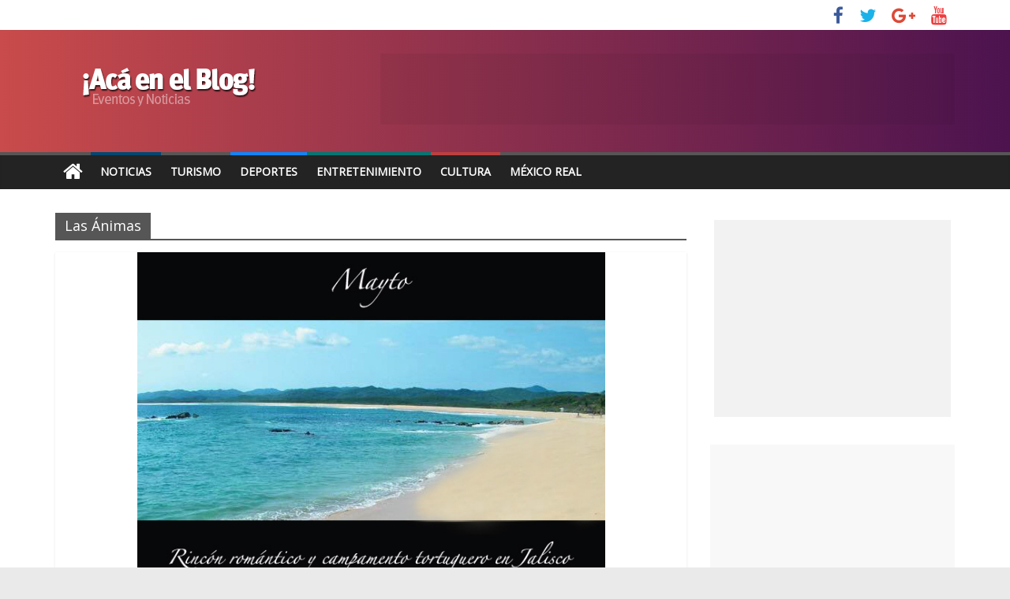

--- FILE ---
content_type: text/html; charset=UTF-8
request_url: https://www.travelbymexico.com/blog/tag/las-animas/
body_size: 7984
content:
<!DOCTYPE html>
<html lang="en-US">
<head>
	<meta charset="UTF-8" />
	<meta name="viewport" content="width=device-width, initial-scale=1">
	<link rel="profile" href="http://gmpg.org/xfn/11" />
	<link rel="pingback" href="https://www.travelbymexico.com/blog/xmlrpc.php" />
	<title>Las Ánimas &#8211; Noticias y Eventos | Travel By México</title>
<link rel='dns-prefetch' href='//fonts.googleapis.com' />
<link rel='dns-prefetch' href='//s.w.org' />
<link rel="alternate" type="application/rss+xml" title="Noticias y Eventos | Travel By México &raquo; Feed" href="https://www.travelbymexico.com/blog/feed/" />
<link rel="alternate" type="application/rss+xml" title="Noticias y Eventos | Travel By México &raquo; Comments Feed" href="https://www.travelbymexico.com/blog/comments/feed/" />
<link rel="alternate" type="application/rss+xml" title="Noticias y Eventos | Travel By México &raquo; Las Ánimas Tag Feed" href="https://www.travelbymexico.com/blog/tag/las-animas/feed/" />
		<script type="text/javascript">
			window._wpemojiSettings = {"baseUrl":"https:\/\/s.w.org\/images\/core\/emoji\/13.0.1\/72x72\/","ext":".png","svgUrl":"https:\/\/s.w.org\/images\/core\/emoji\/13.0.1\/svg\/","svgExt":".svg","source":{"concatemoji":"https:\/\/www.travelbymexico.com\/blog\/wp-includes\/js\/wp-emoji-release.min.js?ver=5.6.16"}};
			!function(e,a,t){var n,r,o,i=a.createElement("canvas"),p=i.getContext&&i.getContext("2d");function s(e,t){var a=String.fromCharCode;p.clearRect(0,0,i.width,i.height),p.fillText(a.apply(this,e),0,0);e=i.toDataURL();return p.clearRect(0,0,i.width,i.height),p.fillText(a.apply(this,t),0,0),e===i.toDataURL()}function c(e){var t=a.createElement("script");t.src=e,t.defer=t.type="text/javascript",a.getElementsByTagName("head")[0].appendChild(t)}for(o=Array("flag","emoji"),t.supports={everything:!0,everythingExceptFlag:!0},r=0;r<o.length;r++)t.supports[o[r]]=function(e){if(!p||!p.fillText)return!1;switch(p.textBaseline="top",p.font="600 32px Arial",e){case"flag":return s([127987,65039,8205,9895,65039],[127987,65039,8203,9895,65039])?!1:!s([55356,56826,55356,56819],[55356,56826,8203,55356,56819])&&!s([55356,57332,56128,56423,56128,56418,56128,56421,56128,56430,56128,56423,56128,56447],[55356,57332,8203,56128,56423,8203,56128,56418,8203,56128,56421,8203,56128,56430,8203,56128,56423,8203,56128,56447]);case"emoji":return!s([55357,56424,8205,55356,57212],[55357,56424,8203,55356,57212])}return!1}(o[r]),t.supports.everything=t.supports.everything&&t.supports[o[r]],"flag"!==o[r]&&(t.supports.everythingExceptFlag=t.supports.everythingExceptFlag&&t.supports[o[r]]);t.supports.everythingExceptFlag=t.supports.everythingExceptFlag&&!t.supports.flag,t.DOMReady=!1,t.readyCallback=function(){t.DOMReady=!0},t.supports.everything||(n=function(){t.readyCallback()},a.addEventListener?(a.addEventListener("DOMContentLoaded",n,!1),e.addEventListener("load",n,!1)):(e.attachEvent("onload",n),a.attachEvent("onreadystatechange",function(){"complete"===a.readyState&&t.readyCallback()})),(n=t.source||{}).concatemoji?c(n.concatemoji):n.wpemoji&&n.twemoji&&(c(n.twemoji),c(n.wpemoji)))}(window,document,window._wpemojiSettings);
		</script>
		<style type="text/css">
img.wp-smiley,
img.emoji {
	display: inline !important;
	border: none !important;
	box-shadow: none !important;
	height: 1em !important;
	width: 1em !important;
	margin: 0 .07em !important;
	vertical-align: -0.1em !important;
	background: none !important;
	padding: 0 !important;
}
</style>
	<link rel='stylesheet' id='wp-block-library-css'  href='https://www.travelbymexico.com/blog/wp-includes/css/dist/block-library/style.min.css?ver=5.6.16' type='text/css' media='all' />
<link rel='stylesheet' id='colormag_style-css'  href='https://www.travelbymexico.com/blog/wp-content/themes/colormag-pro/style.css?ver=5.6.16' type='text/css' media='all' />
<link rel='stylesheet' id='colormag_googlefonts-css'  href='//fonts.googleapis.com/css?family=Open+Sans&#038;ver=5.6.16' type='text/css' media='all' />
<link rel='stylesheet' id='colormag-fontawesome-css'  href='https://www.travelbymexico.com/blog/wp-content/themes/colormag-pro/fontawesome/css/font-awesome.min.css?ver=4.7.0' type='text/css' media='all' />
<script type='text/javascript' src='https://www.travelbymexico.com/blog/wp-includes/js/jquery/jquery.min.js?ver=3.5.1' id='jquery-core-js'></script>
<script type='text/javascript' src='https://www.travelbymexico.com/blog/wp-includes/js/jquery/jquery-migrate.min.js?ver=3.3.2' id='jquery-migrate-js'></script>
<!--[if lte IE 8]>
<script type='text/javascript' src='https://www.travelbymexico.com/blog/wp-content/themes/colormag-pro/js/html5shiv.min.js?ver=5.6.16' id='html5-js'></script>
<![endif]-->
<script type='text/javascript' id='colormag-loadmore-js-extra'>
/* <![CDATA[ */
var colormag_script_vars = {"no_more_posts":"No more post"};
/* ]]> */
</script>
<script type='text/javascript' src='https://www.travelbymexico.com/blog/wp-content/themes/colormag-pro/js/loadmore.min.js?ver=5.6.16' id='colormag-loadmore-js'></script>
<link rel="https://api.w.org/" href="https://www.travelbymexico.com/blog/wp-json/" /><link rel="alternate" type="application/json" href="https://www.travelbymexico.com/blog/wp-json/wp/v2/tags/9351" /><link rel="EditURI" type="application/rsd+xml" title="RSD" href="https://www.travelbymexico.com/blog/xmlrpc.php?rsd" />
<link rel="wlwmanifest" type="application/wlwmanifest+xml" href="https://www.travelbymexico.com/blog/wp-includes/wlwmanifest.xml" /> 
<meta name="generator" content="WordPress 5.6.16" />
<link rel="icon" href="https://www.travelbymexico.com/blog/imgBase/2017/07/cropped-icon-explorer-558x558-32x32.png" sizes="32x32" />
<link rel="icon" href="https://www.travelbymexico.com/blog/imgBase/2017/07/cropped-icon-explorer-558x558-192x192.png" sizes="192x192" />
<link rel="apple-touch-icon" href="https://www.travelbymexico.com/blog/imgBase/2017/07/cropped-icon-explorer-558x558-180x180.png" />
<meta name="msapplication-TileImage" content="https://www.travelbymexico.com/blog/imgBase/2017/07/cropped-icon-explorer-558x558-270x270.png" />
<!-- Noticias y Eventos | Travel By México Internal Styles -->		<style type="text/css"> .colormag-button,blockquote,button,input[type=reset],input[type=button],
		input[type=submit]{background-color:#565656}
		a,#masthead .main-small-navigation li:hover > .sub-toggle i,
		#masthead .main-small-navigation li.current-page-ancestor > .sub-toggle i,
		#masthead .main-small-navigation li.current-menu-ancestor > .sub-toggle i,
		#masthead .main-small-navigation li.current-page-item > .sub-toggle i,
		#masthead .main-small-navigation li.current-menu-item > .sub-toggle i,
		#masthead.colormag-header-classic #site-navigation .fa.search-top:hover,
		#masthead.colormag-header-classic #site-navigation.main-small-navigation .random-post a:hover .fa-random,
		#masthead.colormag-header-classic #site-navigation.main-navigation .random-post a:hover .fa-random,
		#masthead.colormag-header-classic .breaking-news .newsticker a:hover{color:#565656}
		#site-navigation{border-top:4px solid #565656}
		.home-icon.front_page_on,.main-navigation a:hover,.main-navigation ul li ul li a:hover,
		.main-navigation ul li ul li:hover>a,
		.main-navigation ul li.current-menu-ancestor>a,
		.main-navigation ul li.current-menu-item ul li a:hover,
		.main-navigation ul li.current-menu-item>a,
		.main-navigation ul li.current_page_ancestor>a,.main-navigation ul li.current_page_item>a,
		.main-navigation ul li:hover>a,.main-small-navigation li a:hover,.site-header .menu-toggle:hover,
		#masthead.colormag-header-classic .main-navigation ul ul.sub-menu li:hover > a,
		#masthead.colormag-header-classic .main-navigation ul ul.sub-menu li.current-menu-ancestor > a,
		#masthead.colormag-header-classic .main-navigation ul ul.sub-menu li.current-menu-item > a,
		#masthead.colormag-header-clean #site-navigation .menu-toggle:hover,
		#masthead.colormag-header-clean #site-navigation.main-small-navigation .menu-toggle,
		#masthead.colormag-header-classic #site-navigation.main-small-navigation .menu-toggle,
		#masthead .main-small-navigation li:hover > a, #masthead .main-small-navigation li.current-page-ancestor > a,
		#masthead .main-small-navigation li.current-menu-ancestor > a, #masthead .main-small-navigation li.current-page-item > a,
		#masthead .main-small-navigation li.current-menu-item > a,
		#masthead.colormag-header-classic #site-navigation .menu-toggle:hover,
		.main-navigation ul li.focus > a,
        #masthead.colormag-header-classic .main-navigation ul ul.sub-menu li.focus > a { background-color:#565656}
		#masthead.colormag-header-classic .main-navigation ul ul.sub-menu li:hover,
		#masthead.colormag-header-classic .main-navigation ul ul.sub-menu li.current-menu-ancestor,
		#masthead.colormag-header-classic .main-navigation ul ul.sub-menu li.current-menu-item,
		#masthead.colormag-header-classic #site-navigation .menu-toggle:hover,
		#masthead.colormag-header-classic #site-navigation.main-small-navigation .menu-toggle,

		#masthead.colormag-header-classic .main-navigation ul > li:hover > a,
        #masthead.colormag-header-classic .main-navigation ul > li.current-menu-item > a,
        #masthead.colormag-header-classic .main-navigation ul > li.current-menu-ancestor > a,
        #masthead.colormag-header-classic .main-navigation ul li.focus > a { border-color:#565656}
		.main-small-navigation .current-menu-item>a,.main-small-navigation .current_page_item>a,
		#masthead.colormag-header-clean .main-small-navigation li:hover > a,
		#masthead.colormag-header-clean .main-small-navigation li.current-page-ancestor > a,
		#masthead.colormag-header-clean .main-small-navigation li.current-menu-ancestor > a,
		#masthead.colormag-header-clean .main-small-navigation li.current-page-item > a,
		#masthead.colormag-header-clean .main-small-navigation li.current-menu-item > a { background:#565656}
		#main .breaking-news-latest,.fa.search-top:hover{background-color:#565656}
		.byline a:hover,.comments a:hover,.edit-link a:hover,.posted-on a:hover,
		.social-links i.fa:hover,.tag-links a:hover,
		#masthead.colormag-header-clean .social-links li:hover i.fa,
		#masthead.colormag-header-classic .social-links li:hover i.fa,
		#masthead.colormag-header-clean .breaking-news .newsticker a:hover{color:#565656}
		.widget_featured_posts .article-content .above-entry-meta .cat-links a,
		.widget_call_to_action .btn--primary,.colormag-footer--classic .footer-widgets-area .widget-title span::before,
		.colormag-footer--classic-bordered .footer-widgets-area .widget-title span::before{background-color:#565656}
		.widget_featured_posts .article-content .entry-title a:hover{color:#565656}
		.widget_featured_posts .widget-title{border-bottom:2px solid #565656}
		.widget_featured_posts .widget-title span,
		.widget_featured_slider .slide-content .above-entry-meta .cat-links a{background-color:#565656}
		.widget_featured_slider .slide-content .below-entry-meta .byline a:hover,
		.widget_featured_slider .slide-content .below-entry-meta .comments a:hover,
		.widget_featured_slider .slide-content .below-entry-meta .posted-on a:hover,
		.widget_featured_slider .slide-content .entry-title a:hover{color:#565656}
		.widget_highlighted_posts .article-content .above-entry-meta .cat-links a{background-color:#565656}
		.widget_block_picture_news.widget_featured_posts .article-content .entry-title a:hover,
		.widget_highlighted_posts .article-content .below-entry-meta .byline a:hover,
		.widget_highlighted_posts .article-content .below-entry-meta .comments a:hover,
		.widget_highlighted_posts .article-content .below-entry-meta .posted-on a:hover,
		.widget_highlighted_posts .article-content .entry-title a:hover{color:#565656}
		.category-slide-next,.category-slide-prev,.slide-next,
		.slide-prev,.tabbed-widget ul li{background-color:#565656}
		i.fa-arrow-up, i.fa-arrow-down{color:#565656}
		#secondary .widget-title{border-bottom:2px solid #565656}
		#content .wp-pagenavi .current,#content .wp-pagenavi a:hover,
		#secondary .widget-title span{background-color:#565656}
		#site-title a{color:#565656}
		.page-header .page-title{border-bottom:2px solid #565656}
		#content .post .article-content .above-entry-meta .cat-links a,
		.page-header .page-title span{background-color:#565656}
		#content .post .article-content .entry-title a:hover,.entry-meta .byline i,
		.entry-meta .cat-links i,.entry-meta a,.post .entry-title a:hover,.search .entry-title a:hover{color:#565656}
		.entry-meta .post-format i{background-color:#565656}
		.entry-meta .comments-link a:hover,.entry-meta .edit-link a:hover,.entry-meta .posted-on a:hover,
		.entry-meta .tag-links a:hover,.single #content .tags a:hover{color:#565656}
		.format-link .entry-content a,.more-link{background-color:#565656}
		.count,.next a:hover,.previous a:hover,.related-posts-main-title .fa,
		.single-related-posts .article-content .entry-title a:hover{color:#565656}
		.pagination a span:hover{color:#565656;border-color:#565656}
		.pagination span{background-color:#565656}
		#content .comments-area a.comment-edit-link:hover,#content .comments-area a.comment-permalink:hover,
		#content .comments-area article header cite a:hover,.comments-area .comment-author-link a:hover{color:#565656}
		.comments-area .comment-author-link span{background-color:#565656}
		.comment .comment-reply-link:hover,.nav-next a,.nav-previous a{color:#565656}
		.footer-widgets-area .widget-title{border-bottom:2px solid #565656}
		.footer-widgets-area .widget-title span{background-color:#565656}
		#colophon .footer-menu ul li a:hover,.footer-widgets-area a:hover,a#scroll-up i{color:#565656}
		.advertisement_above_footer .widget-title{border-bottom:2px solid #565656}
		.advertisement_above_footer .widget-title span{background-color:#565656}
		.sub-toggle{background:#565656}
		.main-small-navigation li.current-menu-item > .sub-toggle i {color:#565656}
		.error{background:#565656}
		.num-404{color:#565656}
		#primary .widget-title{border-bottom: 2px solid #565656}
		#primary .widget-title span{background-color:#565656}
		.related-posts-wrapper-flyout .entry-title a:hover{color:#565656}
		.related-posts-wrapper.style-three .article-content .entry-title a:hover:before{background:#565656}
		.human-diff-time .human-diff-time-display:hover{color:#565656} 
		.widget_slider_area .widget-title,.widget_beside_slider .widget-title { border-bottom:2px solid#565656}
		.widget_slider_area .widget-title span,.widget_beside_slider .widget-title span { background-color:#565656} #site-title a { font-size: 36px; } h2 { font-size: 30px; } h1, h2, h3, h4, h5, h6 { color: #34495e; } .post .entry-title, .post .entry-title a { color: #3f2a00; } body, button, input, select, textarea { color: #364a68; } #colophon .tg-upper-footer-widgets .widget { background-color: #2c2e34; } .below-entry-meta .byline,.elementor .tg-module-wrapper .tg-module-meta .tg-post-auther-name{display:none;} .below-entry-meta .posted-on,.elementor .tg-module-wrapper .tg-module-meta .tg-post-date{display:none;} .below-entry-meta .comments,.elementor .tg-module-wrapper .tg-module-meta .tg-module-comments{display:none;} .below-entry-meta .tag-links{display:none;}
		.menunav-menu >li.menu-item-object-category > a {
			position: relative;
		}

		.menunav-menu >li.menu-item-object-category > a::before {
			content: "";
			position: absolute;
			top: -4px;
			left: 0;
			right: 0;
			height: 4px;
			z-index: 10;
			transition: width 0.35s;
		}
				.menu-item-object-category.menu-item-category-9 > a::before {
					background: #bc4040;
				}

				.menu-item-object-category.menu-item-category-9:hover > a {
					background: #bc4040;
				}
				
				.menu-item-object-category.menu-item-category-10 > a::before {
					background: #1185f9;
				}

				.menu-item-object-category.menu-item-category-10:hover > a {
					background: #1185f9;
				}
				
				.menu-item-object-category.menu-item-category-10514 > a::before {
					background: #007773;
				}

				.menu-item-object-category.menu-item-category-10514:hover > a {
					background: #007773;
				}
				
				.menu-item-object-category.menu-item-category-912 > a::before {
					background: #024770;
				}

				.menu-item-object-category.menu-item-category-912:hover > a {
					background: #024770;
				}
				#colophon { background-position: center center; }#colophon { background-size: auto; }#colophon { background-attachment: scroll; }#colophon { background-repeat: repeat; }</style>
				<style type="text/css" id="wp-custom-css">
			.banner { display: block; position: relative; margin: 0.625em auto; padding: 0; overflow: hidden; text-align: center; background: rgba(0,0,0,0.05) }
.b_300 { width: 300px; height: 250px; }
.b_728 { width: 728px; height: 90px }
#content p a{ color:#3398DC}

#header-text-nav-container{
background: #c94b4b;  /* fallback for old browsers */
background: -webkit-linear-gradient(to left, #4c134f, #c94b4b);  /* Chrome 10-25, Safari 5.1-6 */
background: linear-gradient(to left, #4c134f, #c94b4b); /* W3C, IE 10+/ Edge, Firefox 16+, Chrome 26+, Opera 12+, Safari 7+ */
}


#tbm-top { background:#ffffff; display:block; width:100%; height:60px; margin:0; padding:0; overflow:hidden }
.tbm-cont{ margin:0 auto; max-width:1140px;}
#tbm-logo{ display:block; width:210px; height:60px; float:left;}
#tbm-logo a{ margin:0; padding:0; border:0;}		</style>
			
	
	<script>
(function(i,s,o,g,r,a,m){i['GoogleAnalyticsObject']=r;i[r]=i[r]||function(){(i[r].q=i[r].q||[]).push(arguments)},i[r].l=1*new Date();a=s.createElement(o),m=s.getElementsByTagName(o)[0];a.async=1;a.src=g;m.parentNode.insertBefore(a,m)})(window,document,'script','https://www.google-analytics.com/analytics.js','ga');ga('create','UA-63838707-1','auto');ga('set','dimension1','MR');ga('send','pageview');
</script>

<script>
var linkOut = document.getElementsByClassName('tbm-out');
//Links Externos
if (linkOut) for (var i = 0; i < linkOut.length; i++) linkOut[i].addEventListener("click", function(e) { var elId = this.dataset.soy; var laAcc = this.dataset.acc; ga('send', 'event', { eventCategory: laAcc, eventAction: 'click', eventLabel: elId, transport: 'beacon' }); e.stopPropagation(); });
</script>

<script type='text/javascript'>
  var googletag = googletag || {};
  googletag.cmd = googletag.cmd || [];
  (function() {
    var gads = document.createElement('script');
    gads.async = true;
    gads.type = 'text/javascript';
    var useSSL = 'https:' == document.location.protocol;
    gads.src = (useSSL ? 'https:' : 'http:') +
      '//www.googletagservices.com/tag/js/gpt.js';
    var node = document.getElementsByTagName('script')[0];
    node.parentNode.insertBefore(gads, node);
  })();
</script>
<script type='text/javascript'>
	googletag.cmd.push(function() {
		
		var ban_rect = googletag.sizeMapping().addSize([320, 400], [ [320, 50],[300, 100] ]).addSize([320, 700], [ [320, 50],[300, 100] ]).addSize([480, 200], [ [320, 50],[300, 100] ]).addSize([768, 200], [728, 90]).addSize([980, 200], [ [728, 90],[970, 90] ]).addSize([1000, 200], [ [728, 90],[970, 250],[970, 90] ]).addSize([0, 0], [ [320, 50],[300, 100] ]).build();
	  
		googletag.defineSlot('/5034555/ban_horizontal_1', [[320, 50], [970, 250], [970, 90], [728, 90], [300, 100]], 'div-gpt-ad-1465601648918-0').defineSizeMapping(ban_rect).addService(googletag.pubads());
		googletag.defineSlot('/5034555/ban_horizontal_2', [[320, 50], [970, 250], [970, 90], [728, 90], [300, 100]], 'div-gpt-ad-1465601648918-1').defineSizeMapping(ban_rect).addService(googletag.pubads());
		googletag.defineSlot('/5034555/ban_cuadro_6', [300, 250], 'div-gpt-ad-1465601648918-2').addService(googletag.pubads());
		googletag.defineSlot('/5034555/ban_cuadro_5', [300, 250], 'div-gpt-ad-1465601648918-3').addService(googletag.pubads());
		googletag.defineSlot('/5034555/ban_cuadro_4', [300, 250], 'div-gpt-ad-1465601648918-4').addService(googletag.pubads());
		googletag.defineSlot('/5034555/ban_cuadro_3', [300, 250], 'div-gpt-ad-1465601648918-5').addService(googletag.pubads());
		googletag.defineSlot('/5034555/ban_cuadro_2', [300, 250], 'div-gpt-ad-1465601648918-6').addService(googletag.pubads());
		googletag.defineSlot('/5034555/ban_cuadro_1', [300, 250], 'div-gpt-ad-1465601648918-7').addService(googletag.pubads());
		googletag.defineOutOfPageSlot('/5034555/ban_intersitial', 'div-gpt-ad-1533010113843-0').addService(googletag.pubads());
		googletag.pubads().enableAsyncRendering();
		googletag.pubads().enableSingleRequest();
		/*googletag.pubads().enableSyncRendering();*/
		googletag.enableServices();
  });

	contador(4,refrescaBanners);
	function contador(cuantoTiempo,queHago){ var contador = cuantoTiempo; var tiempo=setInterval(function(){ queHago(); contador--; if(contador <= 0){clearInterval(tiempo);} }, 30000); }
	function refrescaBanners(){googletag.pubads().refresh();console.log("dfp o/");}
	
</script>
	
	
	
</head>

<body class="archive tag tag-las-animas tag-9351 wp-custom-logo  wide" itemscope="itemscope" itemtype="http://schema.org/Blog" dir="ltr" >
	
<!-- /5034555/ban_intersitial -->
<div id='div-gpt-ad-1533010113843-0'><script>googletag.cmd.push(function() { googletag.display('div-gpt-ad-1533010113843-0'); });</script></div>




<div id="page" class="hfeed site">

	
	
	<header id="masthead" class="site-header clearfix " role="banner" itemscope="itemscope" itemtype="http://schema.org/WPHeader" >
		<div id="header-text-nav-container" class="clearfix">

			
							<div class="news-bar">
				<div class="inner-wrap clearfix">
					
					
					
		
		<div class="social-links clearfix">
			<ul>
				<li><a href="http://www.facebook.com/travelbymexico" target="_blank"><i class="fa fa-facebook"></i></a></li><li><a href="https://twitter.com/travelbymexico" target="_blank"><i class="fa fa-twitter"></i></a></li><li><a href="https://plus.google.com/+Travelbymexico" target="_blank"><i class="fa fa-google-plus"></i></a></li><li><a href="https://www.youtube.com/user/mexicoturistico" target="_blank"><i class="fa fa-youtube"></i></a></li>
							</ul>
		</div><!-- .social-links -->
						</div>
			</div>
		
				
				
		<div class="inner-wrap">

			<div id="header-text-nav-wrap" class="clearfix">
				<div id="header-left-section">
											<div id="header-logo-image">
							<a href="https://www.travelbymexico.com/blog/" class="custom-logo-link" rel="home"><img width="285" height="90" src="https://www.travelbymexico.com/blog/imgBase/2017/11/logoblog-1.png" class="custom-logo" alt="Noticias y Eventos | Travel By México" /></a>						</div><!-- #header-logo-image -->
											<div id="header-text" class="screen-reader-text">
													<h3 id="site-title" itemprop="headline" >
								<a href="https://www.travelbymexico.com/blog/" title="Noticias y Eventos | Travel By México" rel="home">Noticias y Eventos | Travel By México</a>
							</h3>
						
												<p id="site-description" itemprop="description" >Guía Turística de México, Hoteles, Restaurantes, Entretenimiento, Videos, Fotos, Información relacionada al turismo en México</p>
						<!-- #site-description -->
					</div><!-- #header-text -->
				</div><!-- #header-left-section -->
				<div id="header-right-section">
											<div id="header-right-sidebar" class="clearfix">
							<aside id="custom_html-5" class="widget_text widget widget_custom_html clearfix"><div class="textwidget custom-html-widget"><div id="banner1" class="banner b_728">
<!-- /5034555/ban_horizontal_1 -->
<div id="div-gpt-ad-1465601648918-0"><script type='text/javascript'>
googletag.cmd.push(function() { googletag.display('div-gpt-ad-1465601648918-0'); });
</script></div>
</div></div></aside>						</div>
										</div><!-- #header-right-section -->

			</div><!-- #header-text-nav-wrap -->

		</div><!-- .inner-wrap -->

		
				
				
					<nav id="site-navigation" class="main-navigation clearfix" role="navigation" itemscope="itemscope" itemtype="http://schema.org/SiteNavigationElement" >
				<div class="inner-wrap clearfix">
											<div class="home-icon">
							<a href="https://www.travelbymexico.com/blog/" title="Noticias y Eventos | Travel By México"><i class="fa fa-home"></i></a>
						</div>
											<p class="menu-toggle"></p>
					<div class="menu-primary-container"><ul id="menu-principal" class="menu"><li id="menu-item-19615" class="menu-item menu-item-type-taxonomy menu-item-object-category menu-item-19615 menu-item-category-912"><a href="https://www.travelbymexico.com/blog/category/noticias/">Noticias</a></li>
<li id="menu-item-19619" class="menu-item menu-item-type-custom menu-item-object-custom menu-item-19619"><a title="Hospedaje, atractivos,servicios" href="http://www.travelbymexico.com">Turismo</a></li>
<li id="menu-item-19641" class="menu-item menu-item-type-taxonomy menu-item-object-category menu-item-19641 menu-item-category-10"><a href="https://www.travelbymexico.com/blog/category/actividades/deporte-actividades/">Deportes</a></li>
<li id="menu-item-19683" class="menu-item menu-item-type-taxonomy menu-item-object-category menu-item-19683 menu-item-category-10514"><a href="https://www.travelbymexico.com/blog/category/entretenimiento/">Entretenimiento</a></li>
<li id="menu-item-19617" class="menu-item menu-item-type-taxonomy menu-item-object-category menu-item-19617 menu-item-category-9"><a title="Música, exposiciones, museos" href="https://www.travelbymexico.com/blog/category/cultura/">Cultura</a></li>
<li id="menu-item-19614" class="menu-item menu-item-type-custom menu-item-object-custom menu-item-19614"><a title="Historia, geografía, estados, atractivos" href="http://mr.travelbymexico.com">México Real</a></li>
</ul></div>														</div>
			</nav>
		
		
			
		</div><!-- #header-text-nav-container -->

				
		
		
		
		
		

	</header>

		
	<div id="main" class="clearfix" role="main" >
		
		
		<div class="inner-wrap clearfix">
			
	
	<div id="primary">
		<div id="content" class="clearfix">

			
				<header class="page-header">
											<h1 class="page-title">
							<span>
								Las Ánimas							</span>
						</h1>
														</header><!-- .page-header -->

				<div class="article-container">

					
					
						

<article id="post-17984" class=" post-17984 post type-post status-publish format-standard has-post-thumbnail hentry category-bellezas-naturales tag-boca-de-tomatlan tag-campamento-tortuguero tag-colimilla tag-costa-alegre tag-jalisco tag-las-animas tag-las-caletas tag-majahuitas tag-mayto tag-playa-mayto tag-playas-de-mexico tag-quimixto tag-rutas-y-paseos tag-tehuamixtle tag-yelapa" itemscope="itemscope" itemtype="http://schema.org/BlogPosting" itemprop="blogPost"  >
					<div class="featured-image">
			<a href="https://www.travelbymexico.com/blog/17984-playa-mayto-rincon-romantico-y-campamento-tortuguero-en-jalisco/" title="Playa Mayto: Rincón romántico y campamento tortuguero en Jalisco"><img width="593" height="445" src="https://www.travelbymexico.com/blog/imgBase/2015/09/927.jpg" class="attachment-colormag-featured-image size-colormag-featured-image wp-post-image" alt="" loading="lazy" srcset="https://www.travelbymexico.com/blog/imgBase/2015/09/927.jpg 640w, https://www.travelbymexico.com/blog/imgBase/2015/09/927-320x240.jpg 320w" sizes="(max-width: 593px) 100vw, 593px" /></a>
		</div>

				
	<div class="article-content clearfix">

		
		<div class="above-entry-meta"><span class="cat-links"><a href="https://www.travelbymexico.com/blog/category/bellezas-naturales/"  rel="category tag">Bellezas Naturales</a>&nbsp;</span></div>
		<header class="entry-header">
			<h2 class="entry-title" itemprop="headline" >
				<a href="https://www.travelbymexico.com/blog/17984-playa-mayto-rincon-romantico-y-campamento-tortuguero-en-jalisco/" title="Playa Mayto: Rincón romántico y campamento tortuguero en Jalisco">Playa Mayto: Rincón romántico y campamento tortuguero en Jalisco</a>
			</h2>
		</header>

			<div class="below-entry-meta ">
			<span class="posted-on"><a href="https://www.travelbymexico.com/blog/17984-playa-mayto-rincon-romantico-y-campamento-tortuguero-en-jalisco/" title="10:15 pm" rel="bookmark"><i class="fa fa-calendar-o"></i> <time class="entry-date published" datetime="2015-09-21T22:15:09-05:00" itemprop="datePublished" >September 21, 2015</time><time class="updated" datetime="2015-09-22T07:06:20-05:00" itemprop="dateModified" >September 22, 2015</time></a></span>
			<span class="byline" itemprop="author" itemscope="itemscope" itemtype="http://schema.org/Person" ><span class="author vcard" itemprop="name"><i class="fa fa-user"></i><a class="url fn n" href="https://www.travelbymexico.com/blog/author/uyn90ilsmytv_w/" title="Travel By Mexico">Travel By Mexico</a></span></span>

			
			<span class="tag-links" itemprop="keywords" ><i class="fa fa-tags"></i><a href="https://www.travelbymexico.com/blog/tag/boca-de-tomatlan/" rel="tag">Boca de Tomatlán</a>, <a href="https://www.travelbymexico.com/blog/tag/campamento-tortuguero/" rel="tag">Campamento tortuguero</a>, <a href="https://www.travelbymexico.com/blog/tag/colimilla/" rel="tag">Colimilla</a>, <a href="https://www.travelbymexico.com/blog/tag/costa-alegre/" rel="tag">Costa Alegre</a>, <a href="https://www.travelbymexico.com/blog/tag/jalisco/" rel="tag">Jalisco</a>, <a href="https://www.travelbymexico.com/blog/tag/las-animas/" rel="tag">Las Ánimas</a>, <a href="https://www.travelbymexico.com/blog/tag/las-caletas/" rel="tag">Las Caletas</a>, <a href="https://www.travelbymexico.com/blog/tag/majahuitas/" rel="tag">Majahuitas</a>, <a href="https://www.travelbymexico.com/blog/tag/mayto/" rel="tag">Mayto</a>, <a href="https://www.travelbymexico.com/blog/tag/playa-mayto/" rel="tag">Playa Mayto</a>, <a href="https://www.travelbymexico.com/blog/tag/playas-de-mexico/" rel="tag">Playas de México</a>, <a href="https://www.travelbymexico.com/blog/tag/quimixto/" rel="tag">Quimixto</a>, <a href="https://www.travelbymexico.com/blog/tag/rutas-y-paseos/" rel="tag">Rutas y Paseos</a>, <a href="https://www.travelbymexico.com/blog/tag/tehuamixtle/" rel="tag">Tehuamixtle</a>, <a href="https://www.travelbymexico.com/blog/tag/yelapa/" rel="tag">Yelapa</a></span></div>
		<div class="entry-content clearfix" itemprop="description" >
							<p>Paraíso salvaje y poco conocido de la *Costa Alegre en Jalisco, Playa Mayto forma parte del conjunto de playas virgenes</p>
				<a class="more-link" title="Playa Mayto: Rincón romántico y campamento tortuguero en Jalisco" href="https://www.travelbymexico.com/blog/17984-playa-mayto-rincon-romantico-y-campamento-tortuguero-en-jalisco/"><span>Ver más</span></a>

					</div>

	</div>

		<div itemprop="publisher" itemscope itemtype="https://schema.org/Organization">
							<div itemprop="logo" itemscope itemtype="https://schema.org/ImageObject">
					<meta itemprop="url" content="https://www.travelbymexico.com/blog/imgBase/2017/11/logoblog-1.png">
					<meta itemprop="width" content="285">
					<meta itemprop="height" content="90">
				</div>
							<meta itemprop="name" content="Noticias y Eventos | Travel By México">
		</div>
				<meta itemprop="dateModified" content="2015-09-22T07:06:20-05:00">
		<meta itemscope itemprop="mainEntityOfPage" itemType="https://schema.org/WebPage" itemid="https://www.travelbymexico.com/blog/17984-playa-mayto-rincon-romantico-y-campamento-tortuguero-en-jalisco/">
					<div class="meta_post_image" itemprop="image" itemscope itemtype="https://schema.org/ImageObject">
				<meta itemprop="url" content="https://www.travelbymexico.com/blog/imgBase/2015/09/927.jpg">
				<meta itemprop="width" content="640">
				<meta itemprop="height" content="480">
			</div>
			</article>

					
				</div>

				

			
		</div><!-- #content -->
	</div><!-- #primary -->

	
<div id="secondary" role="complementary" itemscope="itemscope" itemtype="http://schema.org/WPSideBar" >
			
		<aside id="custom_html-2" class="widget_text widget widget_custom_html clearfix"><div class="textwidget custom-html-widget"><div id="banner2" class="banner b_300">
<!-- /5034555/ban_cuadro_1 -->
<div id="div-gpt-ad-1465601648918-7"><script type='text/javascript'>
googletag.cmd.push(function() { googletag.display('div-gpt-ad-1465601648918-7'); });
</script></div>
</div></div></aside><aside id="custom_html-7" class="widget_text widget widget_custom_html clearfix"><div class="textwidget custom-html-widget"><script async src="//pagead2.googlesyndication.com/pagead/js/adsbygoogle.js"></script>
<div class="adsense">
<!-- tbm-adsense-1 -->
<ins class="adsbygoogle"
     style="display:block"
     data-ad-client="ca-pub-2126307318775525"
     data-ad-slot="7260309128"
     data-ad-format="auto"></ins>
<script>
(adsbygoogle = window.adsbygoogle || []).push({});
</script>
</div></div></aside><aside id="custom_html-3" class="widget_text widget widget_custom_html clearfix"><div class="textwidget custom-html-widget"><div id="banner3" class="banner b_300">
<!-- /5034555/ban_cuadro_2 -->
<div id="div-gpt-ad-1465601648918-6"><script type='text/javascript'>
googletag.cmd.push(function() { googletag.display('div-gpt-ad-1465601648918-6'); });
</script></div>
</div></div></aside><aside id="custom_html-8" class="widget_text widget widget_custom_html clearfix"><div class="textwidget custom-html-widget"><script async src="//pagead2.googlesyndication.com/pagead/js/adsbygoogle.js"></script>
<div class="adsense">
<!-- tbm-adsense-2 -->
<ins class="adsbygoogle"
     style="display:block"
     data-ad-client="ca-pub-2126307318775525"
     data-ad-slot="1550733167"
     data-ad-format="auto"></ins>
<script>
(adsbygoogle = window.adsbygoogle || []).push({});
</script>
</div></div></aside><aside id="custom_html-9" class="widget_text widget widget_custom_html clearfix"><div class="textwidget custom-html-widget"><script language="javascript" type="text/javascript">var uri = 'https://track.webgains.com/link.html?wglinkid=570063&wgcampaignid=1282555&js=1&nw=1';document.write('<sc'+'ript language="JavaScript"  type="text/javascript" src="'+uri+'"></sc'+'ript>');</script></div></aside><aside id="custom_html-4" class="widget_text widget widget_custom_html clearfix"><div class="textwidget custom-html-widget"><div id="banner4" class="banner b_300">

<!-- /5034555/ban_cuadro_3 -->
<div id="div-gpt-ad-1465601648918-5"><script type='text/javascript'>
googletag.cmd.push(function() { googletag.display('div-gpt-ad-1465601648918-5'); });
</script></div>
</div></div></aside>
	</div>

	

</div><!-- .inner-wrap -->
</div><!-- #main -->

	<div class="advertisement_above_footer">
		<div class="inner-wrap">
			<aside id="custom_html-6" class="widget_text widget widget_custom_html clearfix"><div class="textwidget custom-html-widget"><div id="banner5" class="banner b_728">
<!-- /5034555/ban_horizontal_2 -->
<div id="div-gpt-ad-1465601648918-1"><script type='text/javascript'>
googletag.cmd.push(function() { googletag.display('div-gpt-ad-1465601648918-1'); });
</script></div>
</div></div></aside>		</div>
	</div>



<footer id="colophon" class="clearfix " role="contentinfo" itemscope="itemscope" itemtype="http://schema.org/WPFooter" >
	
	<div class="footer-socket-wrapper clearfix">
		<div class="inner-wrap">
			<div class="footer-socket-area">
				<div class="footer-socket-right-section">
					
		
		<div class="social-links clearfix">
			<ul>
				<li><a href="http://www.facebook.com/travelbymexico" target="_blank"><i class="fa fa-facebook"></i></a></li><li><a href="https://twitter.com/travelbymexico" target="_blank"><i class="fa fa-twitter"></i></a></li><li><a href="https://plus.google.com/+Travelbymexico" target="_blank"><i class="fa fa-google-plus"></i></a></li><li><a href="https://www.youtube.com/user/mexicoturistico" target="_blank"><i class="fa fa-youtube"></i></a></li>
							</ul>
		</div><!-- .social-links -->
		
					<nav class="footer-menu clearfix">
											</nav>
				</div>

				<div class="footer-socket-left-section">
					<div class="copyright">Travel By México, SA CV. Copyright ©  2026 <a href="https://www.travelbymexico.com/blog/" title="Noticias y Eventos | Travel By México" ><span>Noticias y Eventos | Travel By México</span></a>. Derechos Reservados.  <br></div>				</div>
			</div>

		</div>
	</div>
</footer>

	<a href="#masthead" id="scroll-up"><i class="fa fa-chevron-up"></i></a>



</div><!-- #page -->
<script type='text/javascript' src='https://www.travelbymexico.com/blog/wp-content/themes/colormag-pro/js/sticky/jquery.sticky.min.js?ver=20150309' id='colormag-sticky-menu-js'></script>
<script type='text/javascript' src='https://www.travelbymexico.com/blog/wp-content/themes/colormag-pro/js/navigation.min.js?ver=5.6.16' id='colormag-navigation-js'></script>
<script type='text/javascript' src='https://www.travelbymexico.com/blog/wp-content/themes/colormag-pro/js/fitvids/jquery.fitvids.min.js?ver=1.2.0' id='colormag-fitvids-js'></script>
<script type='text/javascript' src='https://www.travelbymexico.com/blog/wp-content/themes/colormag-pro/js/sharrre/jquery.sharrre.min.js?ver=20150304' id='colormag-social-share-js'></script>
<script type='text/javascript' src='https://www.travelbymexico.com/blog/wp-content/themes/colormag-pro/js/theia-sticky-sidebar/theia-sticky-sidebar.min.js?ver=1.7.0' id='theia-sticky-sidebar-js'></script>
<script type='text/javascript' src='https://www.travelbymexico.com/blog/wp-content/themes/colormag-pro/js/theia-sticky-sidebar/ResizeSensor.min.js?ver=5.6.16' id='ResizeSensor-js'></script>
<script type='text/javascript' id='colormag-custom-js-extra'>
/* <![CDATA[ */
var colormag_load_more = {"tg_nonce":"062a849456","ajax_url":"https:\/\/www.travelbymexico.com\/blog\/wp-admin\/admin-ajax.php"};
/* ]]> */
</script>
<script type='text/javascript' src='https://www.travelbymexico.com/blog/wp-content/themes/colormag-pro/js/colormag-custom.min.js?ver=5.6.16' id='colormag-custom-js'></script>
<script type='text/javascript' src='https://www.travelbymexico.com/blog/wp-content/themes/colormag-pro/js/jquery.bxslider.min.js?ver=4.2.10' id='colormag-bxslider-js'></script>
<script type='text/javascript' src='https://www.travelbymexico.com/blog/wp-includes/js/wp-embed.min.js?ver=5.6.16' id='wp-embed-js'></script>
</body>
</html>


--- FILE ---
content_type: text/html; charset=UTF-8
request_url: https://track.webgains.com/link.html?wglinkid=570063&wgcampaignid=1282555&js=1&nw=1
body_size: 1506
content:

	(function (w, e, b, g, a, i, n, s) {
	if (!w['ITCLKOBJ']){w['ITCLKOBJ'] = a;
		w[a] = w[a] || function () {(w[a].q = w[a].q || []).push(arguments)}
		, w[a].l = 1 * new Date();i = e.createElement(b), n = e.getElementsByTagName(b)[0];
		i.async = 1;i.src = g;n.parentNode.insertBefore(i, n)}
	})
	(window, document, 'script', 'https://analytics.webgains.io/pvClk.min.js', 'ITCLKQ');
	ITCLKQ('set', 'internal.cookie', false);
	ITCLKQ('set', 'internal.api', true);
	ITCLKQ('click', {
		clickId:'5376_1282555_17696315306024_e7d3ea88ef',
		programId:'5376',
		expiry:'1770841130',
		campaignId:'1282555',});(function () {var me = document.currentScript;var i = document.createElement('img');i.src="https://cdn.track.production.webgains.team/5376/ES_tu-xh_afi_300x250_0.jpg?Expires=1769631830&Signature=KHG88DzMwPJE4Fl1iG7J95RZ2QZPOIxa5GlRrcdjwD8uTh5jn6dTWHKI~3-FFB3HlL-GGZLjd8Vhw7ErOiEZUcW~ONTgN5dGv~GlocwRCsjCoH7X9i7-QbLrrbGlpiX6OjUTjMWTMENaYQznF6LGhj1hvy2qLSg64Fq93EwJqjkI-5V3PLiHrakn975hRFLIdXkddCSbbN7QV9GXIWKxRJv8KQlB9~g9MJJmZv1H0eu-L~SPWhxX~EQNkdO9e1OOoWz3280UEnNIlz8pO8R5YJxT8AES03t9bMW9P1S3QtdbL67QGzk-230gmoX5ExZ~YntvnoouNq6yGW9H1uZfzw__&Key-Pair-Id=K28VXAGA7VWE0O";i.width="300";i.height="250";i.border="0";var a = document.createElement('a');a.id = "wg_5376_1282555_17696315306024_e7d3ea88ef";a.href="https://track.webgains.com/click.html?wglinkid=570063&wgcampaignid=1282555&wgtc=1769631530-5376-1282555&origsource=MYSRC&clickref=";a.target="_blank";if(document.referrer){a.href=a.href.replace(/MYSRC/g,document.referrer);}else{a.href=a.href.replace(/&origsource=MYSRC/g,"");}a.appendChild(i);me.parentElement.insertBefore(a, me.nextSibling);})();

--- FILE ---
content_type: text/html; charset=utf-8
request_url: https://www.google.com/recaptcha/api2/aframe
body_size: 267
content:
<!DOCTYPE HTML><html><head><meta http-equiv="content-type" content="text/html; charset=UTF-8"></head><body><script nonce="9-ij_MdcKdWIgI8JhCr3uw">/** Anti-fraud and anti-abuse applications only. See google.com/recaptcha */ try{var clients={'sodar':'https://pagead2.googlesyndication.com/pagead/sodar?'};window.addEventListener("message",function(a){try{if(a.source===window.parent){var b=JSON.parse(a.data);var c=clients[b['id']];if(c){var d=document.createElement('img');d.src=c+b['params']+'&rc='+(localStorage.getItem("rc::a")?sessionStorage.getItem("rc::b"):"");window.document.body.appendChild(d);sessionStorage.setItem("rc::e",parseInt(sessionStorage.getItem("rc::e")||0)+1);localStorage.setItem("rc::h",'1769631532348');}}}catch(b){}});window.parent.postMessage("_grecaptcha_ready", "*");}catch(b){}</script></body></html>